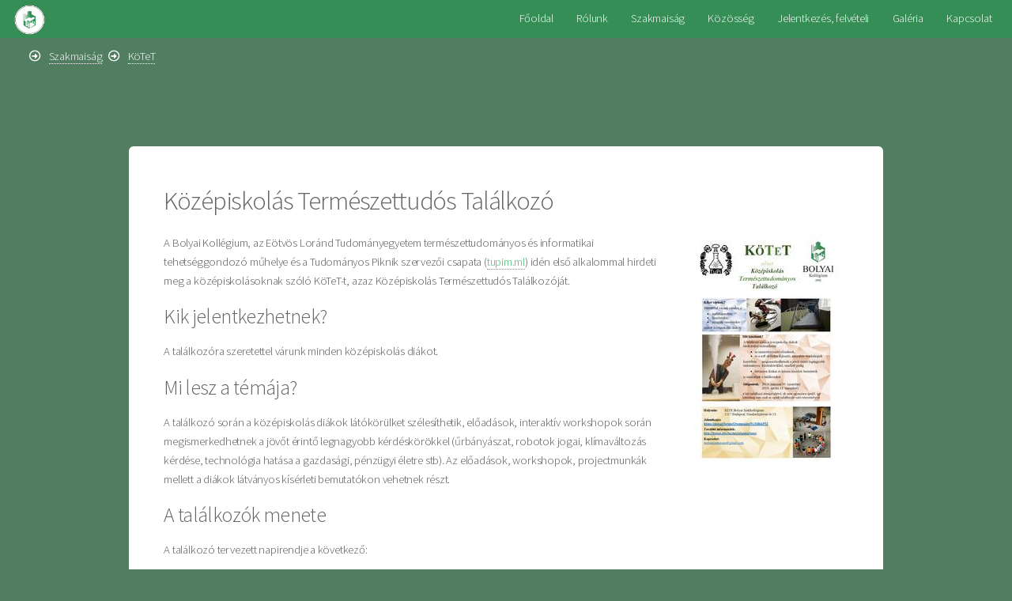

--- FILE ---
content_type: text/html; charset=UTF-8
request_url: https://www.bolyai.elte.hu/dyn/szakmaisag/kotet/
body_size: 2497
content:
<!DOCTYPE html PUBLIC "-//W3C//DTD XHTML 1.0 Transitional//EN" "http://www.w3.org/TR/xhtml1/DTD/xhtml1-transitional.dtd">
<html>
<head>
<meta http-equiv="Content-Type" content="text/html; charset=UTF-8"/>
<meta name="viewport" content="width=device-width, initial-scale=1, user-scalable=no" />
<link rel="stylesheet" href="/style/assets/css/main.css"/>
<link rel="icon" href="/favicon.ico" type="image/x-icon"/>
<link rel="shortcut icon" href="/favicon.ico" type="image/x-icon"/>
<script type="text/javascript" src="/lightbox/jquery-1.11.0.min.js"></script>
<script type="text/javascript" src="/lightbox/lightbox.js"></script>
<link rel="stylesheet" href="/lightbox/lightbox.css"/>

<title>Bolyai Kollégium - KöTeT</title>
</head>
<body class=" is-preload">
	<div id="page-wrapper">

		<!-- Header -->
		<header id="header" class="alt print-hide">
			<span class="logo"><a href="/"><img src="/images/logo.png" border="0" alt="Bolyai Kollégium" title="Bolyai Kollégium" /></a></span>
			<nav id="nav">
				<ul>&nbsp;
                    <li><a href="/">Főoldal</a></li><li><a href="/dyn/rolunk/">Rólunk</a><ul><li><a href="/dyn/rolunk/bemutatkozunk/" class="dot">Bemutatkozunk (pdf)
</a></li><li><a href="/dyn/rolunk/tagok/" class="dot">Tagság</a></li><li><a href="/dyn/rolunk/eredmenyek/" class="dot">Tanulmányi és kutatási eredményeink

</a></li><li><a href="/dyn/rolunk/szervezet/" class="dot">Szervezet</a></li></ul></li><li><a href="/dyn/szakmaisag/">Szakmaiság</a><ul><li><a href="/dyn/szakmaisag/csuteste/" class="dot">Csütörtök Este
</a></li><li><a href="/dyn/szakmaisag/szeminarium/" class="dot">Szemináriumok
</a></li><li><a href="/dyn/szakmaisag/nyelv/" class="dot">Nyelvórák</a></li><li><a href="/dyn/szakmaisag/egyeb/" class="dot">Egyéb kurzusok</a></li><li><a href="/dyn/szakmaisag/bokonf/" class="dot">Bolyai Konferencia
</a></li><li><a href="/dyn/szakmaisag/verseny/" class="dot">Levelezős csapatverseny 2022/2023
</a></li><li><a href="/dyn/szakmaisag/beszamolok/" class="dot">Beszámolók</a></li><li><a href="/dyn/szakmaisag/kotet/" class="dot">KöTeT</a></li><li><a href="/dyn/szakmaisag/mupa/" class="dot">Müpa Vetítés</a></li><li><a href="/dyn/szakmaisag/szakmai/" class="dot">További szakmai programok
</a></li></ul></li><li><a href="/dyn/kozosseg/">Közösség</a><ul></ul></li><li><a href="/dyn/felveteli/">Jelentkezés, felvételi</a><ul><li><a href="/dyn/felveteli/felhivas25/" class="dot">Jelentkezési felhívás (2025/2026)
</a></li><li><a href="/dyn/felveteli/kisokos/" class="dot">Jelentkezési kisokos</a></li><li><a href="/dyn/felveteli/programok/" class="dot">Kedvcsináló
</a></li><li><a href="/dyn/felveteli/elsoev/" class="dot">Ilyen lenne az első éved a Bolyaiban...</a></li></ul></li><li><a href="/dyn/galeria/">Galéria
</a></li><li><a href="/dyn/kapcsolat/">Kapcsolat</a><ul><li><a href="/dyn/kapcsolat/szallas/" class="dot">Szálláslehetőségek
</a></li></ul></li>				</ul>
            </nav>
		</header>
        
        <div id="breadcrumbs" class="print-hide"><span style="padding: 0.5em" class="icon fa-arrow-alt-circle-right">&nbsp;</span><a href="/dyn/szakmaisag/">Szakmaiság</a><span style="padding: 0.5em" class="icon fa-arrow-alt-circle-right">&nbsp;</span><a href="/dyn/szakmaisag/kotet/">KöTeT</a></div>        		<!-- Main -->
		<section id="main" class="container">
<section class='box'><h1>Középiskolás Természettudós Találkozó</h1>
<a href="/download/kotet/kotet_plakat_19.pdf">
    <img src="/download/kotet/plakat_19.jpg"  align="right" style="align: right; top:600px; padding-left:20px;">
</a>
<p>A Bolyai Kollégium, az Eötvös Loránd Tudományegyetem természettudományos és informatikai tehetséggondozó műhelye és a Tudományos Piknik szervezői csapata (<a href="http://tupim.ml">tupim.ml</a>) idén első alkalommal hirdeti meg a középiskolásoknak szóló KöTeT-t, azaz Középiskolás Természettudós Találkozóját.</p>

<h3>Kik jelentkezhetnek?</h3>
<p>A találkozóra szeretettel várunk minden középiskolás diákot.</p>

<h3>Mi lesz a témája?</h3>
<p>A találkozó során a középiskolás diákok látókörülket szélesíthetik, előadások, interaktív workshopok során megismerkedhetnek a jövőt érintő legnagyobb kérdéskörökkel (űrbányászat, robotok jogai, klímaváltozás kérdése, technológia hatása a gazdasági, pénzügyi életre stb). Az előadások, workshopok, projectmunkák mellett a diákok látványos kísérleti bemutatókon vehetnek részt.</p>
 
<h3>A találkozók menete</h3>
<p>A találkozó tervezett napirendje a következő:</p>
 
9:00-9:30: regisztráció<br>
9:30-10:00: ismerkedés, bemutatkozás, rövid elődás<br>
10:00-11:45 előadás, workshop, projectmunka<br>
11:45-12:30 ebéd<br>
12:30-14:00 előadás, workshop<br>
14:00-14:20 szünet<br>
14:20-17:00 kísérleti bemutató, workshop<br>
17:00-17:30 távozás<br>
 
<h3>Mikor lesz a találkozó?</h3>
<p>2 találkozót tartunk, ezek időpontja: <strong>március 30.</strong> és <strong>április 13.</strong></p>
<p>A 2 találkozó témája eltérő, de nem egymásra épülő, így lehetőség van csak az egyik találkozón való részvételre is, ezt azonban kérjük a jelentkezési felületen jelezni!</p>
 
<h3>Nevezés</h3>
<p>Nevezni a <a href="https://docs.google.com/forms/d/e/1FAIpQLSdaLoTW4sxNbCyO4Au4aLzx0e7ZulgdV-HWELZXfoEwFZo-cg/viewform?usp=sf_link">jelentkezési lap</a> kitöltésével lehet.</p>
<p>Nevezési díj nincs.</p>
<p>A létszám korlátozott, az első 50 diák jelentkezését tudjuk csak elfogadni!</p>
 
<h3>Határidő</h3>
<p>A jelentkezési határidő <strong>2019. 02. 28.</strong></p>
 
Kérdés esetén bizalommal forduljanak Molnár Janka Sárához: <a href="mailto:molnarjankasara@gmail.com">molnarjankasara@gmail.com</a>
</section>		</section>

<!-- Footer -->
<footer id="footer" class="print-hide">
    <ul class="copyright">
        <li>&copy; Bolyai Kollégium</li>
        <li><a href="mailto:webmaster@bolyai.elte.hu">Webmaster</a></li>
        <li>Design: <a href="http://html5up.net">HTML5 UP</a></li>
    </ul>
</footer>

</div>

<!-- Scripts -->
<script src="/script/js/jquery.min.js"></script>
<script src="/script/js/jquery.dropotron.min.js"></script>
<script src="/script/js/jquery.scrollex.min.js"></script>
<script src="/script/js/browser.min.js"></script>
<script src="/script/js/breakpoints.min.js"></script>
<script src="/script/js/util.js"></script>
<script src="/script/js/main.js"></script>

</body>
</html>


--- FILE ---
content_type: text/css
request_url: https://www.bolyai.elte.hu/style/assets/css/main.css
body_size: 9174
content:
@import url("fontawesome-all.min.css");
@import url("https://fonts.googleapis.com/css?family=Source+Sans+Pro:300,400,300italic,400italic");

/*
	Alpha by HTML5 UP
	html5up.net | @ajlkn
	Free for personal and commercial use under the CCA 3.0 license (html5up.net/license)
*/

/* Reset */

/* Based on meyerweb.com/eric/tools/css/reset (v2.0 | 20110126 | License: public domain) */

html,
body,
div,
span,
applet,
object,
iframe,
h1,
h2,
h3,
h4,
h5,
h6,
p,
blockquote,
pre,
a,
abbr,
acronym,
address,
big,
cite,
code,
del,
dfn,
em,
img,
ins,
kbd,
q,
s,
samp,
small,
strike,
strong,
sub,
sup,
tt,
var,
b,
u,
i,
center,
dl,
dt,
dd,
ol,
ul,
li,
fieldset,
form,
label,
legend,
table,
caption,
tbody,
tfoot,
thead,
tr,
th,
td,
article,
aside,
canvas,
details,
embed,
figure,
figcaption,
footer,
header,
hgroup,
menu,
nav,
output,
ruby,
section,
summary,
time,
mark,
audio,
video {
	margin: 0;
	padding: 0;
	border: 0;
	font-size: 100%;
	font: inherit;
	vertical-align: baseline;
}

article,
aside,
details,
figcaption,
figure,
footer,
header,
hgroup,
menu,
nav,
section {
	display: block;
}

body {
	line-height: 1;
}

ol,
ul {
	list-style: none;
}

blockquote,
q {
	quotes: none;
}

blockquote:before,
blockquote:after,
q:before,
q:after {
	content: '';
	content: none;
}

table {
	border-collapse: collapse;
	border-spacing: 0;
}

body {
	-webkit-text-size-adjust: none;
}

mark {
	background-color: transparent;
	color: inherit;
}

input::-moz-focus-inner {
	border: 0;
	padding: 0;
}

input,
select,
textarea {
	-moz-appearance: none;
	-webkit-appearance: none;
	-ms-appearance: none;
	appearance: none;
}

/* Basic */

@-ms-viewport {
	width: device-width;
}

body {
	-ms-overflow-style: scrollbar;
}

@media screen and (max-width: 480px) {

	html,
	body {
		min-width: 320px;
	}

}

html {
	box-sizing: border-box;
}

*,
*:before,
*:after {
	box-sizing: inherit;
}

body {
	background: #517D61;
}

body,
input,
select,
textarea {
	color: #555;
	font-family: "Source Sans Pro", sans-serif;
	font-size: 16pt;
	font-weight: 300;
	line-height: 1.65em;
	letter-spacing: -0.015em;
}

a {
	-moz-transition: color 0.2s ease-in-out, border-bottom-color 0.2s ease-in-out;
	-webkit-transition: color 0.2s ease-in-out, border-bottom-color 0.2s ease-in-out;
	-ms-transition: color 0.2s ease-in-out, border-bottom-color 0.2s ease-in-out;
	transition: color 0.2s ease-in-out, border-bottom-color 0.2s ease-in-out;
	border-bottom: dotted 1px;
	color: #40B86A;
	text-decoration: none;
}

a:hover {
	border-bottom-color: transparent;
}

strong,
b {
	color: #646464;
	font-weight: 400;
}

em,
i {
	font-style: italic;
}

p {
	margin: 0 0 1em 0;
}

h1,
h2,
h3,
h4,
h5,
h6 {
	color: #646464;
	font-weight: 300;
	line-height: 1em;
	margin: 0 0 0.5em 0;
}

h1 a,
h2 a,
h3 a,
h4 a,
h5 a,
h6 a {
	color: inherit;
	text-decoration: none;
}

h1,
h2 {
	font-size: 2.25em;
	line-height: 1.5em;
	letter-spacing: -0.035em;
}

h3 {
	font-size: 1.75em;
	line-height: 1.5em;
	letter-spacing: -0.025em;
}

h4 {
	font-size: 1.1em;
	line-height: 1.5em;
	letter-spacing: 0;
}

h5 {
	font-size: 0.9em;
	line-height: 1.5em;
	letter-spacing: 0;
}

h6 {
	font-size: 0.7em;
	line-height: 1.5em;
	letter-spacing: 0;
}

sub {
	font-size: 0.8em;
	position: relative;
	top: 0.5em;
}

sup {
	font-size: 0.8em;
	position: relative;
	top: -0.5em;
}

hr {
	border: 0;
	border-bottom: solid 2px #e5e5e5;
	margin: 2em 0;
}

hr.major {
	margin: 3em 0;
}

blockquote {
	border-left: solid 4px #e5e5e5;
	font-style: italic;
	margin: 0 0 2em 0;
	padding: 0.5em 0 0.5em 2em;
}

pre {
	-webkit-overflow-scrolling: touch;
	background: #f8f8f8;
	border-radius: 6px;
	border: solid 1px #e5e5e5;
	font-family: monospace;
	font-size: 0.9em;
	line-height: 1.75em;
	margin: 0 0 2em 0;
	overflow-x: auto;
	padding: 1em 1.5em;
}

code {
	background: #f8f8f8;
	border-radius: 6px;
	border: solid 1px #e5e5e5;
	font-family: monospace;
	font-size: 0.9em;
	margin: 0 0.25em;
	padding: 0.25em 0.65em;
}

.align-left {
	text-align: left;
}

.align-center {
	text-align: center;
}

.align-right {
	text-align: right;
}

.youtube-container {
	position: relative;
	overflow: hidden;
	width: 100%;
	padding-top: 56.25%;
	/* 16:9 Aspect Ratio (divide 9 by 16 = 0.5625) */
}

/* Then style the iframe to fit in the container div with full height and width */
.youtube-frame {
	position: absolute;
	top: 0;
	left: 0;
	bottom: 0;
	right: 0;
	width: 100%;
	height: 100%;
}

/* Row */

.row {
	display: flex;
	flex-wrap: wrap;
	box-sizing: border-box;
	align-items: stretch;
	padding-bottom: 2em;
}

.row>* {
	box-sizing: border-box;
}

.row.gtr-uniform>*> :last-child {
	margin-bottom: 0;
}

.row.aln-left {
	justify-content: flex-start;
}

.row.aln-center {
	justify-content: center;
}

.row.aln-right {
	justify-content: flex-end;
}

.row.aln-top {
	align-items: flex-start;
}

.row.aln-middle {
	align-items: center;
}

.row.aln-bottom {
	align-items: flex-end;
}

.row>.imp {
	order: -1;
}

.row>.col-1 {
	width: 8.33333%;
}

.row>.off-1 {
	margin-left: 8.33333%;
}

.row>.col-2 {
	width: 16.66667%;
}

.row>.off-2 {
	margin-left: 16.66667%;
}

.row>.col-3 {
	width: 25%;
}

.row>.off-3 {
	margin-left: 25%;
}

.row>.col-4 {
	width: 33.33333%;
}

.row>.off-4 {
	margin-left: 33.33333%;
}

.row>.col-5 {
	width: 41.66667%;
}

.row>.off-5 {
	margin-left: 41.66667%;
}

.row>.col-6 {
	width: 50%;
}

.row>.off-6 {
	margin-left: 50%;
}

.row>.col-7 {
	width: 58.33333%;
}

.row>.off-7 {
	margin-left: 58.33333%;
}

.row>.col-8 {
	width: 66.66667%;
}

.row>.off-8 {
	margin-left: 66.66667%;
}

.row>.col-9 {
	width: 75%;
}

.row>.off-9 {
	margin-left: 75%;
}

.row>.col-10 {
	width: 83.33333%;
}

.row>.off-10 {
	margin-left: 83.33333%;
}

.row>.col-11 {
	width: 91.66667%;
}

.row>.off-11 {
	margin-left: 91.66667%;
}

.row>.col-12 {
	width: 100%;
}

.row>.off-12 {
	margin-left: 100%;
}

.row.gtr-0 {
	margin-top: 0;
	margin-left: 0em;
}

.row.gtr-0>* {
	padding: 0 0 0 0em;
}

.row.gtr-0.gtr-uniform {
	margin-top: 0em;
}

.row.gtr-0.gtr-uniform>* {
	padding-top: 0em;
}

.row.gtr-25 {
	margin-top: 0;
	margin-left: -0.5em;
}

.row.gtr-25>* {
	padding: 0 0 0 0.5em;
}

.row.gtr-25.gtr-uniform {
	margin-top: -0.5em;
}

.row.gtr-25.gtr-uniform>* {
	padding-top: 0.5em;
}

.row.gtr-50 {
	margin-top: 0;
	margin-left: -1em;
}

.row.gtr-50>* {
	padding: 0 0 0 1em;
}

.row.gtr-50.gtr-uniform {
	margin-top: -1em;
}

.row.gtr-50.gtr-uniform>* {
	padding-top: 1em;
}

.row {
	margin-top: 0;
	margin-left: -2em;
}

.row>* {
	padding: 0 0 0 2em;
}

.row.gtr-uniform {
	margin-top: -2em;
}

.row.gtr-uniform>* {
	padding-top: 2em;
}

.row.gtr-150 {
	margin-top: 0;
	margin-left: -3em;
}

.row.gtr-150>* {
	padding: 0 0 0 3em;
}

.row.gtr-150.gtr-uniform {
	margin-top: -3em;
}

.row.gtr-150.gtr-uniform>* {
	padding-top: 3em;
}

.row.gtr-200 {
	margin-top: 0;
	margin-left: -4em;
}

.row.gtr-200>* {
	padding: 0 0 0 4em;
}

.row.gtr-200.gtr-uniform {
	margin-top: -4em;
}

.row.gtr-200.gtr-uniform>* {
	padding-top: 4em;
}

@media screen and (max-width: 1680px) {

	.row {
		display: flex;
		flex-wrap: wrap;
		box-sizing: border-box;
		align-items: stretch;
	}

	.row>* {
		box-sizing: border-box;
	}

	.row.gtr-uniform>*> :last-child {
		margin-bottom: 0;
	}

	.row.aln-left {
		justify-content: flex-start;
	}

	.row.aln-center {
		justify-content: center;
	}

	.row.aln-right {
		justify-content: flex-end;
	}

	.row.aln-top {
		align-items: flex-start;
	}

	.row.aln-middle {
		align-items: center;
	}

	.row.aln-bottom {
		align-items: flex-end;
	}

	.row>.imp-wide {
		order: -1;
	}

	.row>.col-1-wide {
		width: 8.33333%;
	}

	.row>.off-1-wide {
		margin-left: 8.33333%;
	}

	.row>.col-2-wide {
		width: 16.66667%;
	}

	.row>.off-2-wide {
		margin-left: 16.66667%;
	}

	.row>.col-3-wide {
		width: 25%;
	}

	.row>.off-3-wide {
		margin-left: 25%;
	}

	.row>.col-4-wide {
		width: 33.33333%;
	}

	.row>.off-4-wide {
		margin-left: 33.33333%;
	}

	.row>.col-5-wide {
		width: 41.66667%;
	}

	.row>.off-5-wide {
		margin-left: 41.66667%;
	}

	.row>.col-6-wide {
		width: 50%;
	}

	.row>.off-6-wide {
		margin-left: 50%;
	}

	.row>.col-7-wide {
		width: 58.33333%;
	}

	.row>.off-7-wide {
		margin-left: 58.33333%;
	}

	.row>.col-8-wide {
		width: 66.66667%;
	}

	.row>.off-8-wide {
		margin-left: 66.66667%;
	}

	.row>.col-9-wide {
		width: 75%;
	}

	.row>.off-9-wide {
		margin-left: 75%;
	}

	.row>.col-10-wide {
		width: 83.33333%;
	}

	.row>.off-10-wide {
		margin-left: 83.33333%;
	}

	.row>.col-11-wide {
		width: 91.66667%;
	}

	.row>.off-11-wide {
		margin-left: 91.66667%;
	}

	.row>.col-12-wide {
		width: 100%;
	}

	.row>.off-12-wide {
		margin-left: 100%;
	}

	.row.gtr-0 {
		margin-top: 0;
		margin-left: 0em;
	}

	.row.gtr-0>* {
		padding: 0 0 0 0em;
	}

	.row.gtr-0.gtr-uniform {
		margin-top: 0em;
	}

	.row.gtr-0.gtr-uniform>* {
		padding-top: 0em;
	}

	.row.gtr-25 {
		margin-top: 0;
		margin-left: -0.5em;
	}

	.row.gtr-25>* {
		padding: 0 0 0 0.5em;
	}

	.row.gtr-25.gtr-uniform {
		margin-top: -0.5em;
	}

	.row.gtr-25.gtr-uniform>* {
		padding-top: 0.5em;
	}

	.row.gtr-50 {
		margin-top: 0;
		margin-left: -1em;
	}

	.row.gtr-50>* {
		padding: 0 0 0 1em;
	}

	.row.gtr-50.gtr-uniform {
		margin-top: -1em;
	}

	.row.gtr-50.gtr-uniform>* {
		padding-top: 1em;
	}

	.row {
		margin-top: 0;
		margin-left: -2em;
	}

	.row>* {
		padding: 0 0 0 2em;
	}

	.row.gtr-uniform {
		margin-top: -2em;
	}

	.row.gtr-uniform>* {
		padding-top: 2em;
	}

	.row.gtr-150 {
		margin-top: 0;
		margin-left: -3em;
	}

	.row.gtr-150>* {
		padding: 0 0 0 3em;
	}

	.row.gtr-150.gtr-uniform {
		margin-top: -3em;
	}

	.row.gtr-150.gtr-uniform>* {
		padding-top: 3em;
	}

	.row.gtr-200 {
		margin-top: 0;
		margin-left: -4em;
	}

	.row.gtr-200>* {
		padding: 0 0 0 4em;
	}

	.row.gtr-200.gtr-uniform {
		margin-top: -4em;
	}

	.row.gtr-200.gtr-uniform>* {
		padding-top: 4em;
	}

}

@media screen and (max-width: 1280px) {

	.row {
		display: flex;
		flex-wrap: wrap;
		box-sizing: border-box;
		align-items: stretch;
	}

	.row>* {
		box-sizing: border-box;
	}

	.row.gtr-uniform>*> :last-child {
		margin-bottom: 0;
	}

	.row.aln-left {
		justify-content: flex-start;
	}

	.row.aln-center {
		justify-content: center;
	}

	.row.aln-right {
		justify-content: flex-end;
	}

	.row.aln-top {
		align-items: flex-start;
	}

	.row.aln-middle {
		align-items: center;
	}

	.row.aln-bottom {
		align-items: flex-end;
	}

	.row>.imp-normal {
		order: -1;
	}

	.row>.col-1-normal {
		width: 8.33333%;
	}

	.row>.off-1-normal {
		margin-left: 8.33333%;
	}

	.row>.col-2-normal {
		width: 16.66667%;
	}

	.row>.off-2-normal {
		margin-left: 16.66667%;
	}

	.row>.col-3-normal {
		width: 25%;
	}

	.row>.off-3-normal {
		margin-left: 25%;
	}

	.row>.col-4-normal {
		width: 33.33333%;
	}

	.row>.off-4-normal {
		margin-left: 33.33333%;
	}

	.row>.col-5-normal {
		width: 41.66667%;
	}

	.row>.off-5-normal {
		margin-left: 41.66667%;
	}

	.row>.col-6-normal {
		width: 50%;
	}

	.row>.off-6-normal {
		margin-left: 50%;
	}

	.row>.col-7-normal {
		width: 58.33333%;
	}

	.row>.off-7-normal {
		margin-left: 58.33333%;
	}

	.row>.col-8-normal {
		width: 66.66667%;
	}

	.row>.off-8-normal {
		margin-left: 66.66667%;
	}

	.row>.col-9-normal {
		width: 75%;
	}

	.row>.off-9-normal {
		margin-left: 75%;
	}

	.row>.col-10-normal {
		width: 83.33333%;
	}

	.row>.off-10-normal {
		margin-left: 83.33333%;
	}

	.row>.col-11-normal {
		width: 91.66667%;
	}

	.row>.off-11-normal {
		margin-left: 91.66667%;
	}

	.row>.col-12-normal {
		width: 100%;
	}

	.row>.off-12-normal {
		margin-left: 100%;
	}

	.row.gtr-0 {
		margin-top: 0;
		margin-left: 0em;
	}

	.row.gtr-0>* {
		padding: 0 0 0 0em;
	}

	.row.gtr-0.gtr-uniform {
		margin-top: 0em;
	}

	.row.gtr-0.gtr-uniform>* {
		padding-top: 0em;
	}

	.row.gtr-25 {
		margin-top: 0;
		margin-left: -0.5em;
	}

	.row.gtr-25>* {
		padding: 0 0 0 0.5em;
	}

	.row.gtr-25.gtr-uniform {
		margin-top: -0.5em;
	}

	.row.gtr-25.gtr-uniform>* {
		padding-top: 0.5em;
	}

	.row.gtr-50 {
		margin-top: 0;
		margin-left: -1em;
	}

	.row.gtr-50>* {
		padding: 0 0 0 1em;
	}

	.row.gtr-50.gtr-uniform {
		margin-top: -1em;
	}

	.row.gtr-50.gtr-uniform>* {
		padding-top: 1em;
	}

	.row {
		margin-top: 0;
		margin-left: -2em;
	}

	.row>* {
		padding: 0 0 0 2em;
	}

	.row.gtr-uniform {
		margin-top: -2em;
	}

	.row.gtr-uniform>* {
		padding-top: 2em;
	}

	.row.gtr-150 {
		margin-top: 0;
		margin-left: -3em;
	}

	.row.gtr-150>* {
		padding: 0 0 0 3em;
	}

	.row.gtr-150.gtr-uniform {
		margin-top: -3em;
	}

	.row.gtr-150.gtr-uniform>* {
		padding-top: 3em;
	}

	.row.gtr-200 {
		margin-top: 0;
		margin-left: -4em;
	}

	.row.gtr-200>* {
		padding: 0 0 0 4em;
	}

	.row.gtr-200.gtr-uniform {
		margin-top: -4em;
	}

	.row.gtr-200.gtr-uniform>* {
		padding-top: 4em;
	}

}

@media screen and (max-width: 980px) {

	.row {
		display: flex;
		flex-wrap: wrap;
		box-sizing: border-box;
		align-items: stretch;
	}

	.row>* {
		box-sizing: border-box;
	}

	.row.gtr-uniform>*> :last-child {
		margin-bottom: 0;
	}

	.row.aln-left {
		justify-content: flex-start;
	}

	.row.aln-center {
		justify-content: center;
	}

	.row.aln-right {
		justify-content: flex-end;
	}

	.row.aln-top {
		align-items: flex-start;
	}

	.row.aln-middle {
		align-items: center;
	}

	.row.aln-bottom {
		align-items: flex-end;
	}

	.row>.imp-narrow {
		order: -1;
	}

	.row>.col-1-narrow {
		width: 8.33333%;
	}

	.row>.off-1-narrow {
		margin-left: 8.33333%;
	}

	.row>.col-2-narrow {
		width: 16.66667%;
	}

	.row>.off-2-narrow {
		margin-left: 16.66667%;
	}

	.row>.col-3-narrow {
		width: 25%;
	}

	.row>.off-3-narrow {
		margin-left: 25%;
	}

	.row>.col-4-narrow {
		width: 33.33333%;
	}

	.row>.off-4-narrow {
		margin-left: 33.33333%;
	}

	.row>.col-5-narrow {
		width: 41.66667%;
	}

	.row>.off-5-narrow {
		margin-left: 41.66667%;
	}

	.row>.col-6-narrow {
		width: 50%;
	}

	.row>.off-6-narrow {
		margin-left: 50%;
	}

	.row>.col-7-narrow {
		width: 58.33333%;
	}

	.row>.off-7-narrow {
		margin-left: 58.33333%;
	}

	.row>.col-8-narrow {
		width: 66.66667%;
	}

	.row>.off-8-narrow {
		margin-left: 66.66667%;
	}

	.row>.col-9-narrow {
		width: 75%;
	}

	.row>.off-9-narrow {
		margin-left: 75%;
	}

	.row>.col-10-narrow {
		width: 83.33333%;
	}

	.row>.off-10-narrow {
		margin-left: 83.33333%;
	}

	.row>.col-11-narrow {
		width: 91.66667%;
	}

	.row>.off-11-narrow {
		margin-left: 91.66667%;
	}

	.row>.col-12-narrow {
		width: 100%;
	}

	.row>.off-12-narrow {
		margin-left: 100%;
	}

	.row.gtr-0 {
		margin-top: 0;
		margin-left: 0em;
	}

	.row.gtr-0>* {
		padding: 0 0 0 0em;
	}

	.row.gtr-0.gtr-uniform {
		margin-top: 0em;
	}

	.row.gtr-0.gtr-uniform>* {
		padding-top: 0em;
	}

	.row.gtr-25 {
		margin-top: 0;
		margin-left: -0.5em;
	}

	.row.gtr-25>* {
		padding: 0 0 0 0.5em;
	}

	.row.gtr-25.gtr-uniform {
		margin-top: -0.5em;
	}

	.row.gtr-25.gtr-uniform>* {
		padding-top: 0.5em;
	}

	.row.gtr-50 {
		margin-top: 0;
		margin-left: -1em;
	}

	.row.gtr-50>* {
		padding: 0 0 0 1em;
	}

	.row.gtr-50.gtr-uniform {
		margin-top: -1em;
	}

	.row.gtr-50.gtr-uniform>* {
		padding-top: 1em;
	}

	.row {
		margin-top: 0;
		margin-left: -2em;
	}

	.row>* {
		padding: 0 0 0 2em;
	}

	.row.gtr-uniform {
		margin-top: -2em;
	}

	.row.gtr-uniform>* {
		padding-top: 2em;
	}

	.row.gtr-150 {
		margin-top: 0;
		margin-left: -3em;
	}

	.row.gtr-150>* {
		padding: 0 0 0 3em;
	}

	.row.gtr-150.gtr-uniform {
		margin-top: -3em;
	}

	.row.gtr-150.gtr-uniform>* {
		padding-top: 3em;
	}

	.row.gtr-200 {
		margin-top: 0;
		margin-left: -4em;
	}

	.row.gtr-200>* {
		padding: 0 0 0 4em;
	}

	.row.gtr-200.gtr-uniform {
		margin-top: -4em;
	}

	.row.gtr-200.gtr-uniform>* {
		padding-top: 4em;
	}

}

@media screen and (max-width: 840px) {

	.row {
		display: flex;
		flex-wrap: wrap;
		box-sizing: border-box;
		align-items: stretch;
	}

	.row>* {
		box-sizing: border-box;
	}

	.row.gtr-uniform>*> :last-child {
		margin-bottom: 0;
	}

	.row.aln-left {
		justify-content: flex-start;
	}

	.row.aln-center {
		justify-content: center;
	}

	.row.aln-right {
		justify-content: flex-end;
	}

	.row.aln-top {
		align-items: flex-start;
	}

	.row.aln-middle {
		align-items: center;
	}

	.row.aln-bottom {
		align-items: flex-end;
	}

	.row>.imp-narrower {
		order: -1;
	}

	.row>.col-1-narrower {
		width: 8.33333%;
	}

	.row>.off-1-narrower {
		margin-left: 8.33333%;
	}

	.row>.col-2-narrower {
		width: 16.66667%;
	}

	.row>.off-2-narrower {
		margin-left: 16.66667%;
	}

	.row>.col-3-narrower {
		width: 25%;
	}

	.row>.off-3-narrower {
		margin-left: 25%;
	}

	.row>.col-4-narrower {
		width: 33.33333%;
	}

	.row>.off-4-narrower {
		margin-left: 33.33333%;
	}

	.row>.col-5-narrower {
		width: 41.66667%;
	}

	.row>.off-5-narrower {
		margin-left: 41.66667%;
	}

	.row>.col-6-narrower {
		width: 50%;
	}

	.row>.off-6-narrower {
		margin-left: 50%;
	}

	.row>.col-7-narrower {
		width: 58.33333%;
	}

	.row>.off-7-narrower {
		margin-left: 58.33333%;
	}

	.row>.col-8-narrower {
		width: 66.66667%;
	}

	.row>.off-8-narrower {
		margin-left: 66.66667%;
	}

	.row>.col-9-narrower {
		width: 75%;
	}

	.row>.off-9-narrower {
		margin-left: 75%;
	}

	.row>.col-10-narrower {
		width: 83.33333%;
	}

	.row>.off-10-narrower {
		margin-left: 83.33333%;
	}

	.row>.col-11-narrower {
		width: 91.66667%;
	}

	.row>.off-11-narrower {
		margin-left: 91.66667%;
	}

	.row>.col-12-narrower {
		width: 100%;
	}

	.row>.off-12-narrower {
		margin-left: 100%;
	}

	.row.gtr-0 {
		margin-top: 0;
		margin-left: 0em;
	}

	.row.gtr-0>* {
		padding: 0 0 0 0em;
	}

	.row.gtr-0.gtr-uniform {
		margin-top: 0em;
	}

	.row.gtr-0.gtr-uniform>* {
		padding-top: 0em;
	}

	.row.gtr-25 {
		margin-top: 0;
		margin-left: -0.5em;
	}

	.row.gtr-25>* {
		padding: 0 0 0 0.5em;
	}

	.row.gtr-25.gtr-uniform {
		margin-top: -0.5em;
	}

	.row.gtr-25.gtr-uniform>* {
		padding-top: 0.5em;
	}

	.row.gtr-50 {
		margin-top: 0;
		margin-left: -1em;
	}

	.row.gtr-50>* {
		padding: 0 0 0 1em;
	}

	.row.gtr-50.gtr-uniform {
		margin-top: -1em;
	}

	.row.gtr-50.gtr-uniform>* {
		padding-top: 1em;
	}

	.row {
		margin-top: 0;
		margin-left: -2em;
	}

	.row>* {
		padding: 0 0 0 2em;
	}

	.row.gtr-uniform {
		margin-top: -2em;
	}

	.row.gtr-uniform>* {
		padding-top: 2em;
	}

	.row.gtr-150 {
		margin-top: 0;
		margin-left: -3em;
	}

	.row.gtr-150>* {
		padding: 0 0 0 3em;
	}

	.row.gtr-150.gtr-uniform {
		margin-top: -3em;
	}

	.row.gtr-150.gtr-uniform>* {
		padding-top: 3em;
	}

	.row.gtr-200 {
		margin-top: 0;
		margin-left: -4em;
	}

	.row.gtr-200>* {
		padding: 0 0 0 4em;
	}

	.row.gtr-200.gtr-uniform {
		margin-top: -4em;
	}

	.row.gtr-200.gtr-uniform>* {
		padding-top: 4em;
	}

}

@media screen and (max-width: 736px) {

	.row {
		display: flex;
		flex-wrap: wrap;
		box-sizing: border-box;
		align-items: stretch;
	}

	.row>* {
		box-sizing: border-box;
	}

	.row.gtr-uniform>*> :last-child {
		margin-bottom: 0;
	}

	.row.aln-left {
		justify-content: flex-start;
	}

	.row.aln-center {
		justify-content: center;
	}

	.row.aln-right {
		justify-content: flex-end;
	}

	.row.aln-top {
		align-items: flex-start;
	}

	.row.aln-middle {
		align-items: center;
	}

	.row.aln-bottom {
		align-items: flex-end;
	}

	.row>.imp-mobile {
		order: -1;
	}

	.row>.col-1-mobile {
		width: 8.33333%;
	}

	.row>.off-1-mobile {
		margin-left: 8.33333%;
	}

	.row>.col-2-mobile {
		width: 16.66667%;
	}

	.row>.off-2-mobile {
		margin-left: 16.66667%;
	}

	.row>.col-3-mobile {
		width: 25%;
	}

	.row>.off-3-mobile {
		margin-left: 25%;
	}

	.row>.col-4-mobile {
		width: 33.33333%;
	}

	.row>.off-4-mobile {
		margin-left: 33.33333%;
	}

	.row>.col-5-mobile {
		width: 41.66667%;
	}

	.row>.off-5-mobile {
		margin-left: 41.66667%;
	}

	.row>.col-6-mobile {
		width: 50%;
	}

	.row>.off-6-mobile {
		margin-left: 50%;
	}

	.row>.col-7-mobile {
		width: 58.33333%;
	}

	.row>.off-7-mobile {
		margin-left: 58.33333%;
	}

	.row>.col-8-mobile {
		width: 66.66667%;
	}

	.row>.off-8-mobile {
		margin-left: 66.66667%;
	}

	.row>.col-9-mobile {
		width: 75%;
	}

	.row>.off-9-mobile {
		margin-left: 75%;
	}

	.row>.col-10-mobile {
		width: 83.33333%;
	}

	.row>.off-10-mobile {
		margin-left: 83.33333%;
	}

	.row>.col-11-mobile {
		width: 91.66667%;
	}

	.row>.off-11-mobile {
		margin-left: 91.66667%;
	}

	.row>.col-12-mobile {
		width: 100%;
	}

	.row>.off-12-mobile {
		margin-left: 100%;
	}

	.row.gtr-0 {
		margin-top: 0;
		margin-left: 0em;
	}

	.row.gtr-0>* {
		padding: 0 0 0 0em;
	}

	.row.gtr-0.gtr-uniform {
		margin-top: 0em;
	}

	.row.gtr-0.gtr-uniform>* {
		padding-top: 0em;
	}

	.row.gtr-25 {
		margin-top: 0;
		margin-left: -0.5em;
	}

	.row.gtr-25>* {
		padding: 0 0 0 0.5em;
	}

	.row.gtr-25.gtr-uniform {
		margin-top: -0.5em;
	}

	.row.gtr-25.gtr-uniform>* {
		padding-top: 0.5em;
	}

	.row.gtr-50 {
		margin-top: 0;
		margin-left: -1em;
	}

	.row.gtr-50>* {
		padding: 0 0 0 1em;
	}

	.row.gtr-50.gtr-uniform {
		margin-top: -1em;
	}

	.row.gtr-50.gtr-uniform>* {
		padding-top: 1em;
	}

	.row {
		margin-top: 0;
		margin-left: -2em;
	}

	.row>* {
		padding: 0 0 0 2em;
	}

	.row.gtr-uniform {
		margin-top: -2em;
	}

	.row.gtr-uniform>* {
		padding-top: 2em;
	}

	.row.gtr-150 {
		margin-top: 0;
		margin-left: -3em;
	}

	.row.gtr-150>* {
		padding: 0 0 0 3em;
	}

	.row.gtr-150.gtr-uniform {
		margin-top: -3em;
	}

	.row.gtr-150.gtr-uniform>* {
		padding-top: 3em;
	}

	.row.gtr-200 {
		margin-top: 0;
		margin-left: -4em;
	}

	.row.gtr-200>* {
		padding: 0 0 0 4em;
	}

	.row.gtr-200.gtr-uniform {
		margin-top: -4em;
	}

	.row.gtr-200.gtr-uniform>* {
		padding-top: 4em;
	}

}

@media screen and (max-width: 480px) {

	.row {
		display: flex;
		flex-wrap: wrap;
		box-sizing: border-box;
		align-items: stretch;
	}

	.row>* {
		box-sizing: border-box;
	}

	.row.gtr-uniform>*> :last-child {
		margin-bottom: 0;
	}

	.row.aln-left {
		justify-content: flex-start;
	}

	.row.aln-center {
		justify-content: center;
	}

	.row.aln-right {
		justify-content: flex-end;
	}

	.row.aln-top {
		align-items: flex-start;
	}

	.row.aln-middle {
		align-items: center;
	}

	.row.aln-bottom {
		align-items: flex-end;
	}

	.row>.imp-mobilep {
		order: -1;
	}

	.row>.col-1-mobilep {
		width: 8.33333%;
	}

	.row>.off-1-mobilep {
		margin-left: 8.33333%;
	}

	.row>.col-2-mobilep {
		width: 16.66667%;
	}

	.row>.off-2-mobilep {
		margin-left: 16.66667%;
	}

	.row>.col-3-mobilep {
		width: 25%;
	}

	.row>.off-3-mobilep {
		margin-left: 25%;
	}

	.row>.col-4-mobilep {
		width: 33.33333%;
	}

	.row>.off-4-mobilep {
		margin-left: 33.33333%;
	}

	.row>.col-5-mobilep {
		width: 41.66667%;
	}

	.row>.off-5-mobilep {
		margin-left: 41.66667%;
	}

	.row>.col-6-mobilep {
		width: 50%;
	}

	.row>.off-6-mobilep {
		margin-left: 50%;
	}

	.row>.col-7-mobilep {
		width: 58.33333%;
	}

	.row>.off-7-mobilep {
		margin-left: 58.33333%;
	}

	.row>.col-8-mobilep {
		width: 66.66667%;
	}

	.row>.off-8-mobilep {
		margin-left: 66.66667%;
	}

	.row>.col-9-mobilep {
		width: 75%;
	}

	.row>.off-9-mobilep {
		margin-left: 75%;
	}

	.row>.col-10-mobilep {
		width: 83.33333%;
	}

	.row>.off-10-mobilep {
		margin-left: 83.33333%;
	}

	.row>.col-11-mobilep {
		width: 91.66667%;
	}

	.row>.off-11-mobilep {
		margin-left: 91.66667%;
	}

	.row>.col-12-mobilep {
		width: 100%;
	}

	.row>.off-12-mobilep {
		margin-left: 100%;
	}

	.row.gtr-0 {
		margin-top: 0;
		margin-left: 0em;
	}

	.row.gtr-0>* {
		padding: 0 0 0 0em;
	}

	.row.gtr-0.gtr-uniform {
		margin-top: 0em;
	}

	.row.gtr-0.gtr-uniform>* {
		padding-top: 0em;
	}

	.row.gtr-25 {
		margin-top: 0;
		margin-left: -0.5em;
	}

	.row.gtr-25>* {
		padding: 0 0 0 0.5em;
	}

	.row.gtr-25.gtr-uniform {
		margin-top: -0.5em;
	}

	.row.gtr-25.gtr-uniform>* {
		padding-top: 0.5em;
	}

	.row.gtr-50 {
		margin-top: 0;
		margin-left: -1em;
	}

	.row.gtr-50>* {
		padding: 0 0 0 1em;
	}

	.row.gtr-50.gtr-uniform {
		margin-top: -1em;
	}

	.row.gtr-50.gtr-uniform>* {
		padding-top: 1em;
	}

	.row {
		margin-top: 0;
		margin-left: -2em;
	}

	.row>* {
		padding: 0 0 0 2em;
	}

	.row.gtr-uniform {
		margin-top: -2em;
	}

	.row.gtr-uniform>* {
		padding-top: 2em;
	}

	.row.gtr-150 {
		margin-top: 0;
		margin-left: -3em;
	}

	.row.gtr-150>* {
		padding: 0 0 0 3em;
	}

	.row.gtr-150.gtr-uniform {
		margin-top: -3em;
	}

	.row.gtr-150.gtr-uniform>* {
		padding-top: 3em;
	}

	.row.gtr-200 {
		margin-top: 0;
		margin-left: -4em;
	}

	.row.gtr-200>* {
		padding: 0 0 0 4em;
	}

	.row.gtr-200.gtr-uniform {
		margin-top: -4em;
	}

	.row.gtr-200.gtr-uniform>* {
		padding-top: 4em;
	}

}

/* Container */

.container {
	margin: 0 auto;
	max-width: calc(100% - 5em);
	width: 65em;
}

.container.xsmall {
	width: 15em;
}

.container.small {
	width: 30em;
}

.container.medium {
	width: 45em;
}

.container.large {
	width: 75em;
}

.container.xlarge {
	width: 90em;
}

.container.max {
	width: 100%;
}

@media screen and (max-width: 840px) {

	.container {
		width: 100% !important;
	}

}

@media screen and (max-width: 736px) {

	.container {
		max-width: 100%;
	}

}

/* Section/Article */

section.special,
article.special {
	text-align: center;
	position: relative;
}

section.special>h2.title {
	font-weight: bold;
}

section p.fadein {
	-webkit-animation: fadein 2s;
	-moz-animation: fadein 2s;
	-ms-animation: fadein 2s;
	-o-animation: fadein 2s;
	animation: fadein 2s;
}

header p {
	color: #999;
	position: relative;
	margin: 0 0 1.5em 0;
	font-style: italic;
}

header h2+p {
	font-size: 1.25em;
	margin-top: -1em;
	line-height: 1.5em;
}

header h3+p {
	font-size: 1.1em;
	margin-top: -0.85em;
	line-height: 1.5em;
}

header h4+p,
header h5+p,
header h6+p {
	font-size: 0.8em;
	margin-top: -0.5em;
	line-height: 1.5em;
}

header.major {
	padding: 1em 0;
	text-align: center;
}

header.major h2 {
	margin: 0;
}

header.major p {
	display: inline-block;
	border-top: solid 2px #e5e5e5;
	color: #777;
	margin: 1.5em 0 0 0;
	padding: 1.5em 0 0 0;
	font-style: normal;
}

header #header-quotes {
	position: absolute;
	top: 50%;
	transform: translateY(-50%);
}

@media screen and (max-width: 736px) {
	header #header-quotes {
		position: relative;
	}
}

@media screen and (min-width: 736px) {
	header.features-row>section:nth-child(2) {
		height: auto !important;
	}
}

header #header-quotes span.author {
	margin-top: 0.5em;
	float: right;
}

/* Form */

form {
	margin: 0 0 2em 0;
}

label {
	color: #646464;
	display: block;
	font-size: 0.9em;
	font-weight: 300;
	margin: 0 0 1em 0;
}

input[type="text"],
input[type="password"],
input[type="email"],
select,
textarea {
	-moz-appearance: none;
	-webkit-appearance: none;
	-ms-appearance: none;
	appearance: none;
	background-color: #f8f8f8;
	border-radius: 6px;
	border: solid 1px #e5e5e5;
	color: inherit;
	display: block;
	outline: 0;
	padding: 0 1em;
	text-decoration: none;
	width: 100%;
}

input[type="text"]:invalid,
input[type="password"]:invalid,
input[type="email"]:invalid,
select:invalid,
textarea:invalid {
	box-shadow: none;
}

input[type="text"]:focus,
input[type="password"]:focus,
input[type="email"]:focus,
select:focus,
textarea:focus {
	border-color: #e89980;
	box-shadow: 0 0 0 2px #e89980;
}

select {
	background-image: url("data:image/svg+xml;charset=utf8,%3Csvg xmlns='http://www.w3.org/2000/svg' width='40' height='40' preserveAspectRatio='none' viewBox='0 0 40 40'%3E%3Cpath d='M9.4,12.3l10.4,10.4l10.4-10.4c0.2-0.2,0.5-0.4,0.9-0.4c0.3,0,0.6,0.1,0.9,0.4l3.3,3.3c0.2,0.2,0.4,0.5,0.4,0.9 c0,0.4-0.1,0.6-0.4,0.9L20.7,31.9c-0.2,0.2-0.5,0.4-0.9,0.4c-0.3,0-0.6-0.1-0.9-0.4L4.3,17.3c-0.2-0.2-0.4-0.5-0.4-0.9 c0-0.4,0.1-0.6,0.4-0.9l3.3-3.3c0.2-0.2,0.5-0.4,0.9-0.4S9.1,12.1,9.4,12.3z' fill='%23e5e5e5' /%3E%3C/svg%3E");
	background-size: 1.25em;
	background-repeat: no-repeat;
	background-position: calc(100% - 1em) center;
	height: 3em;
	padding-right: 3em;
	text-overflow: ellipsis;
}

select option {
	color: #777;
	background-color: #f5f5f5;
}

select:focus::-ms-value {
	background-color: transparent;
}

select::-ms-expand {
	display: none;
}

input[type="text"],
input[type="password"],
input[type="email"],
select {
	height: 3em;
}

textarea {
	padding: 0.75em 1em;
}

input[type="checkbox"],
input[type="radio"] {
	-moz-appearance: none;
	-webkit-appearance: none;
	-ms-appearance: none;
	appearance: none;
	display: block;
	float: left;
	margin-right: -2em;
	opacity: 0;
	width: 1em;
	z-index: -1;
}

input[type="checkbox"]+label,
input[type="radio"]+label {
	text-decoration: none;
	color: #777;
	cursor: pointer;
	display: inline-block;
	font-size: 1em;
	font-weight: 300;
	padding-left: 2.55em;
	padding-right: 0.75em;
	position: relative;
}

input[type="checkbox"]+label:before,
input[type="radio"]+label:before {
	-moz-osx-font-smoothing: grayscale;
	-webkit-font-smoothing: antialiased;
	display: inline-block;
	font-style: normal;
	font-variant: normal;
	text-rendering: auto;
	line-height: 1;
	text-transform: none !important;
	font-family: 'Font Awesome 5 Free';
	font-weight: 900;
}

input[type="checkbox"]+label:before,
input[type="radio"]+label:before {
	background: #f8f8f8;
	border-radius: 6px;
	border: solid 1px #e5e5e5;
	content: '';
	display: inline-block;
	font-size: 0.8em;
	height: 2.25em;
	left: 0;
	line-height: 2.25em;
	position: absolute;
	text-align: center;
	top: 0;
	width: 2.25em;
}

input[type="checkbox"]:checked+label:before,
input[type="radio"]:checked+label:before {
	background: #666;
	border-color: #666;
	color: #ffffff;
	content: '\f00c';
}

input[type="checkbox"]:focus+label:before,
input[type="radio"]:focus+label:before {
	border-color: #e89980;
	box-shadow: 0 0 0 1px #e89980;
}

input[type="checkbox"]+label:before {
	border-radius: 6px;
}

input[type="radio"]+label:before {
	border-radius: 100%;
}

::-webkit-input-placeholder {
	color: #999 !important;
	opacity: 1.0;
}

:-moz-placeholder {
	color: #999 !important;
	opacity: 1.0;
}

::-moz-placeholder {
	color: #999 !important;
	opacity: 1.0;
}

:-ms-input-placeholder {
	color: #999 !important;
	opacity: 1.0;
}

/* Box */

.box {
	background: #fff;
	border-radius: 6px;
	box-shadow: 0 2px 0 0 #e5e5e5;
	margin: 0 0 2em 0;
	padding: 3em;
	position: relative;
	overflow: hidden;
}

.box .row>.pad {
	padding-bottom: 2em;
}

.gallery .box {
	margin: 1em 0 0 0;
	box-shadow: none;
}

.box> :last-child {
	margin-bottom: 0;
}

.box.alt {
	background: none !important;
	border-radius: 0 !important;
	box-shadow: none !important;
	margin: 0 0 2em 0;
	padding: 0 !important;
}

.box.transparent {
	background: none !important;
	box-shadow: none !important;
}

.box.transparent *,
.box.transparent button.alt {
	color: white;
	text-shadow: 1px 1px 1px #000;
}

.box.transparent img.background {
	border-radius: inherit;
	pointer-events: none;
	width: 100%;
	height: 100%;
	z-index: -1;
	position: absolute;
	object-fit: cover;
	top: 0;
	left: 0;
	opacity: 0.7;
}

.box.features .features-row {
	border-top: solid 2px #e5e5e5;
	position: relative;
}

.box.features .features-row:after {
	clear: both;
	content: '';
	display: block;
}

.box.features .features-row section {
	float: left;
	padding: 3em;
	width: 50%;
}

.box.features .features-row section h1 {
	font-size: 3em;
}

.box.features .features-row section :last-child {
	margin-bottom: 0;
}

.box.features .features-row section:nth-child(2n) {
	padding-right: 0;
}

.box.features .features-row section:nth-child(2n):before {
	background: #e5e5e5;
	content: '';
	display: block;
	height: 100%;
	margin-left: -3em;
	position: absolute;
	top: 0;
	width: 2px;
}

.box.features .features-row section:nth-child(2n-1) {
	padding-left: 0;
}

.box.features .features-row:first-child {
	border-top: 0;
}

.box.features .features-row:first-child section {
	padding-top: 0;
}

.box.features .features-row:last-child {
	padding-bottom: 0;
}

.box.features .features-row:last-child section {
	padding-bottom: 0;
}

.box.special {
	text-align: center;
}

.box.bordered {
	box-shadow: 0 0 0 2px #339054AA;
}

.box .image.featured {
	border-radius: 0;
	display: block;
	margin: 3em 0 3em -3em;
	position: relative;
	width: calc(100% + 6em);
}

.box .image.featured img {
	border-radius: 0;
	display: block;
	width: 100%;
	object-fit: cover;
}

.box .image.featured:first-child {
	border-radius: 6px 6px 0 0;
	margin-bottom: 3em;
	margin-top: -3em;
}

.box .image.featured:first-child img {
	border-radius: 6px 6px 0 0;
}

.box .image.featured:last-child {
	border-radius: 0 0 6px 6px;
	margin-bottom: -3em;
	margin-top: 3em;
}

.box .image.featured:last-child img {
	border-radius: 0 0 6px 6px;
}

.gallery_picture>a {
	border-bottom: none;
}

.gallery_thumbnail {
	display: inline-block;
	padding: 0 0.5em;
	text-align: center;
}

.gallery .box {
	padding: 1em;
}

.gallery .box .image.featured {
	padding: 3em;
	margin-bottom: 0 !important;
}

.box span.date {
	position: absolute;
	bottom: 0;
	right: 1em;
	font-size: 0.8em;
}

/* Icon */

.icon {
	text-decoration: none;
	border-bottom: none;
	position: relative;
}

.icon:before {
	-moz-osx-font-smoothing: grayscale;
	-webkit-font-smoothing: antialiased;
	display: inline-block;
	font-style: normal;
	font-variant: normal;
	text-rendering: auto;
	line-height: 1;
	text-transform: none !important;
	font-family: 'Font Awesome 5 Free';
	font-weight: 400;
}

.icon>.label {
	display: none;
}

.icon:before {
	line-height: inherit;
}

.icon.solid:before {
	font-weight: 900;
}

.icon.brands:before {
	font-family: 'Font Awesome 5 Brands';
}

.icon.major {
	background: #666;
	border-radius: 100%;
	color: #ffffff;
	cursor: default;
	display: inline-block;
	height: 5.5em;
	line-height: 5.5em;
	margin: 0 0 2em 0;
	width: 5.5em;
}

.icon.major:before {
	font-size: 2.5em;
}

.icon.major.accent1 {
	background: #666;
	color: #ffffff;
}

.icon.major.accent2 {
	background: #e89980;
	color: #ffffff;
}

.icon.major.accent3 {
	background: #40B86A;
	color: #ffffff;
}

.icon.major.accent4 {
	background: #90b0ba;
	color: #ffffff;
}

.icon.major.accent5 {
	background: #e5cb95;
	color: #ffffff;
}

/* Image */

.image {
	border-radius: 6px;
	border: 0;
	display: inline-block;
	position: relative;
}

.image img {
	border-radius: 6px;
	display: block;
}

.image.left {
	float: left;
	padding: 0 1.5em 1em 0;
	top: 0.25em;
}

.image.right {
	float: right;
	padding: 0 0 1em 1.5em;
	top: 0.25em;
}

.image.fit {
	display: block;
	margin: 0 0 2em 0;
	width: 100%;
}

.image.fit img {
	display: block;
	width: 100%;
}

/* List */

ol {
	list-style: decimal;
	margin: 0 0 2em 0;
	padding-left: 1.25em;
}

ol li {
	padding-left: 0.25em;
}

ul {
	list-style: disc;
	margin: 0 0 2em 0;
	padding-left: 1em;
}

ul li {
	padding-left: 0.5em;
}

ul.alt {
	list-style: none;
	padding-left: 0;
}

ul.alt li {
	border-top: solid 1px #e5e5e5;
	padding: 0.5em 0;
}

ul.alt li:first-child {
	border-top: 0;
	padding-top: 0;
}

ul.icons {
	cursor: default;
	list-style: none;
	padding-left: 0;
}

ul.icons li {
	display: inline-block;
	padding: 0 1.25em 0 0;
}

ul.icons li:last-child {
	padding-right: 0;
}

ul.icons li .icon {
	color: inherit;
}

ul.icons li .icon:before {
	font-size: 1.75em;
}

dl {
	margin: 0 0 2em 0;
}

/* Actions */

ul.actions {
	display: -moz-flex;
	display: -webkit-flex;
	display: -ms-flex;
	display: flex;
	cursor: default;
	list-style: none;
	margin-left: -1em;
	padding-left: 0;
}

ul.actions li {
	padding: 0 0 0 1em;
	vertical-align: middle;
}

ul.actions.special {
	-moz-justify-content: center;
	-webkit-justify-content: center;
	-ms-justify-content: center;
	justify-content: center;
	width: 100%;
	margin-left: 0;
}

ul.actions.special li:first-child {
	padding-left: 0;
}

ul.actions.stacked {
	-moz-flex-direction: column;
	-webkit-flex-direction: column;
	-ms-flex-direction: column;
	flex-direction: column;
	margin-left: 0;
}

ul.actions.stacked li {
	padding: 1.3em 0 0 0;
}

ul.actions.stacked li:first-child {
	padding-top: 0;
}

ul.actions.fit {
	width: calc(100% + 1em);
}

ul.actions.fit li {
	-moz-flex-grow: 1;
	-webkit-flex-grow: 1;
	-ms-flex-grow: 1;
	flex-grow: 1;
	-moz-flex-shrink: 1;
	-webkit-flex-shrink: 1;
	-ms-flex-shrink: 1;
	flex-shrink: 1;
	width: 100%;
}

ul.actions.fit li>* {
	width: 100%;
}

ul.actions.fit.stacked {
	width: 100%;
}

@media screen and (max-width: 480px) {

	ul.actions:not(.fixed) {
		-moz-flex-direction: column;
		-webkit-flex-direction: column;
		-ms-flex-direction: column;
		flex-direction: column;
		margin-left: 0;
		width: 100% !important;
	}

	ul.actions:not(.fixed) li {
		-moz-flex-grow: 1;
		-webkit-flex-grow: 1;
		-ms-flex-grow: 1;
		flex-grow: 1;
		-moz-flex-shrink: 1;
		-webkit-flex-shrink: 1;
		-ms-flex-shrink: 1;
		flex-shrink: 1;
		padding: 1em 0 0 0;
		text-align: center;
		width: 100%;
	}

	ul.actions:not(.fixed) li>* {
		width: 100%;
	}

	ul.actions:not(.fixed) li:first-child {
		padding-top: 0;
	}

	ul.actions:not(.fixed) li input[type="submit"],
	ul.actions:not(.fixed) li input[type="reset"],
	ul.actions:not(.fixed) li input[type="button"],
	ul.actions:not(.fixed) li button,
	ul.actions:not(.fixed) li .button {
		width: 100%;
	}

	ul.actions:not(.fixed) li input[type="submit"].icon:before,
	ul.actions:not(.fixed) li input[type="reset"].icon:before,
	ul.actions:not(.fixed) li input[type="button"].icon:before,
	ul.actions:not(.fixed) li button.icon:before,
	ul.actions:not(.fixed) li .button.icon:before {
		margin-left: -0.5em;
	}

}

/* Table */

.table-wrapper {
	-webkit-overflow-scrolling: touch;
	overflow-x: auto;
}

table {
	margin: 0 0 2em 0;
	width: 100%;
}

table tbody tr {
	border: solid 1px #e5e5e5;
	border-left: 0;
	border-right: 0;
}

table tbody tr:nth-child(2n + 1) {
	background-color: #f8f8f8;
}

table td {
	padding: 0.75em 0.75em;
}

table th {
	color: #646464;
	font-size: 0.9em;
	font-weight: 300;
	padding: 0 0.75em 0.75em 0.75em;
	text-align: left;
}

table thead {
	border-bottom: solid 2px #e5e5e5;
}

table tfoot {
	border-top: solid 2px #e5e5e5;
}

table.alt {
	border-collapse: separate;
}

table.alt tbody tr td {
	border: solid 1px #e5e5e5;
	border-left-width: 0;
	border-top-width: 0;
}

table.alt tbody tr td:first-child {
	border-left-width: 1px;
}

table.alt tbody tr:first-child td {
	border-top-width: 1px;
}

table.alt thead {
	border-bottom: 0;
}

table.alt tfoot {
	border-top: 0;
}

table.footer {
	border: none;
}

table.footer tr,
table.footer tr:nth-child(2n + 1) {
	border: none;
	background-color: transparent;
	padding: 0;
}

table.footer td {
	padding: 0;
	border-spacing: 0;
}

/* Button */

input[type="submit"],
input[type="reset"],
input[type="button"],
.button {
	-moz-appearance: none;
	-webkit-appearance: none;
	-ms-appearance: none;
	appearance: none;
	-moz-transition: background-color 0.2s ease-in-out, color 0.2s ease-in-out;
	-webkit-transition: background-color 0.2s ease-in-out, color 0.2s ease-in-out;
	-ms-transition: background-color 0.2s ease-in-out, color 0.2s ease-in-out;
	transition: background-color 0.2s ease-in-out, color 0.2s ease-in-out;
	background-color: #466B53;
	border-radius: 6px;
	border: 0;
	color: #ffffff;
	cursor: pointer;
	display: inline-block;
	font-weight: 400;
	height: 3em;
	line-height: 3em;
	padding: 0 2em;
	text-align: center;
	text-decoration: none;
	white-space: nowrap;
}

input[type="submit"]:hover,
input[type="reset"]:hover,
input[type="button"]:hover,
.button:hover {
	background-color: #40B86A;
}

input[type="submit"]:active,
input[type="reset"]:active,
input[type="button"]:active,
.button:active {
	background-color: #40B86A;
}

input[type="submit"].icon,
input[type="reset"].icon,
input[type="button"].icon,
.button.icon {
	padding-left: 1.35em;
}

input[type="submit"].icon:before,
input[type="reset"].icon:before,
input[type="button"].icon:before,
.button.icon:before {
	margin-right: 0.5em;
}

input[type="submit"].fit,
input[type="reset"].fit,
input[type="button"].fit,
.button.fit {
	width: 100%;
}

input[type="submit"].small,
input[type="reset"].small,
input[type="button"].small,
.button.small {
	font-size: 0.8em;
	height: 2.7em;
	line-height: 2.7em;
}

input[type="submit"].large,
input[type="reset"].large,
input[type="button"].large,
.button.large {
	font-size: 1.25em;
	height: 2.7em;
	line-height: 2.7em;
}

input[type="submit"].alt,
input[type="reset"].alt,
input[type="button"].alt,
.button.alt {
	background-color: transparent;
	box-shadow: inset 0 0 0 2px #e5e5e5;
	color: #777;
}

input[type="submit"].alt:hover,
input[type="reset"].alt:hover,
input[type="button"].alt:hover,
.button.alt:hover {
	background-color: #f8f8f8;
}

input[type="submit"].alt:active,
input[type="reset"].alt:active,
input[type="button"].alt:active,
.button.alt:active {
	background-color: #f0f0f0;
}

input[type="submit"].alt.icon:before,
input[type="reset"].alt.icon:before,
input[type="button"].alt.icon:before,
.button.alt.icon:before {
	color: #999;
}

input[type="submit"].transparent,
input[type="reset"].transparent,
input[type="button"].transparent,
.button.transparent {
	background-color: transparent !important;
	box-shadow: inset 0 0 0 2px #e5e5e5;
	color: #ffffff !important;
}

input[type="submit"].primary,
input[type="reset"].primary,
input[type="button"].primary,
.button.primary {
	background-color: #e89980;
	color: #ffffff !important;
}

input[type="submit"].primary:hover,
input[type="reset"].primary:hover,
input[type="button"].primary:hover,
.button.primary:hover {
	background-color: #ecaa96;
}

input[type="submit"].primary:active,
input[type="reset"].primary:active,
input[type="button"].primary:active,
.button.primary:active {
	background-color: #e4886a;
}

input[type="submit"].disabled,
input[type="submit"]:disabled,
input[type="reset"].disabled,
input[type="reset"]:disabled,
input[type="button"].disabled,
input[type="button"]:disabled,
.button.disabled,
.button:disabled {
	background-color: #777 !important;
	box-shadow: inset 0 -0.15em 0 0 rgba(0, 0, 0, 0.15);
	color: #f5f5f5 !important;
	cursor: default;
	opacity: 0.25;
}

/* Header */

#page-wrapper {
	padding-top: 3em;
}

body.landing #page-wrapper {
	padding-top: 0;
}

@-moz-keyframes reveal-header {
	0% {
		top: -5em;
	}

	100% {
		top: 0;
	}
}

@-webkit-keyframes reveal-header {
	0% {
		top: -5em;
	}

	100% {
		top: 0;
	}
}

@-ms-keyframes reveal-header {
	0% {
		top: -5em;
	}

	100% {
		top: 0;
	}
}

@keyframes reveal-header {
	0% {
		top: -5em;
	}

	100% {
		top: 0;
	}
}

#header {
	background: #339054F0;
	color: #bbb;
	cursor: default;
	height: 3.25em;
	left: 0;
	line-height: 3.25em;
	position: fixed;
	top: 0;
	width: 100%;
	z-index: 10000;
}

#header span.logo {
	color: inherit;
	height: inherit;
	left: 1.25em;
	line-height: inherit;
	margin: 0;
	padding: 0;
	position: absolute;
	top: 0;
}

#header img {
	padding-top: 0.3765em;
	height: 3em;
}

#header span a {
	color: #fff;
	font-weight: 400;
	border: 0;
}

#header nav {
	height: inherit;
	line-height: inherit;
	position: absolute;
	right: 0.75em;
	top: 0;
	vertical-align: middle;
}

#header nav>ul {
	list-style: none;
	margin: 0;
	padding-left: 0;
}

#header nav>ul>li {
	display: inline-block;
	padding-left: 0;
}

#header nav>ul>li>ul {
	display: none;
}

#header nav>ul>li a {
	display: inline-block;
	height: 2em;
	line-height: 1.95em;
	padding: 0 1em;
	border-radius: 6px;
}

#header nav>ul>li a:not(.button) {
	color: #fff;
	display: inline-block;
	text-decoration: none;
	border: 0;
}

#header nav>ul>li a:not(.button).icon:before {
	color: #999;
	margin-right: 0.5em;
}

#header nav>ul>li:first-child {
	margin-left: 0;
}

#header nav>ul>li.active a:not(.button) {
	background-color: rgba(153, 153, 153, 0.25);
}

#header nav>ul>li .button {
	margin: 0 0 0 0.5em;
	position: relative;
}

#header input[type="submit"],
#header input[type="reset"],
#header input[type="button"],
#header .button {
	background-color: transparent;
	box-shadow: inset 0 0 0 2px #999;
	color: #fff;
}

#header input[type="submit"]:hover,
#header input[type="reset"]:hover,
#header input[type="button"]:hover,
#header .button:hover {
	background-color: rgba(153, 153, 153, 0.25);
}

#header input[type="submit"]:active,
#header input[type="reset"]:active,
#header input[type="button"]:active,
#header .button:active {
	background-color: rgba(153, 153, 153, 0.5);
}

#header .container {
	position: relative;
}

#header .container h1 {
	left: 0;
}

#header .container nav {
	right: 0;
}

#header.reveal {
	-moz-animation: reveal-header 0.5s;
	-webkit-animation: reveal-header 0.5s;
	-ms-animation: reveal-header 0.5s;
	animation: reveal-header 0.5s;
}

#header.alt {
	-moz-animation: none;
	-webkit-animation: none;
	-ms-animation: none;
	animation: none;
	color: rgba(255, 255, 255, 0.75);
	position: absolute;
}

#header.alt nav>ul>li a:not(.button).icon:before {
	color: rgba(255, 255, 255, 0.75);
}

#header.alt nav>ul>li.active a:not(.button) {
	background-color: rgba(255, 255, 255, 0.2);
}

#header.alt input[type="submit"],
#header.alt input[type="reset"],
#header.alt input[type="button"],
#header.alt .button {
	box-shadow: inset 0 0 0 2px rgba(255, 255, 255, 0.5);
}

#header.alt input[type="submit"]:hover,
#header.alt input[type="reset"]:hover,
#header.alt input[type="button"]:hover,
#header.alt .button:hover {
	background-color: rgba(255, 255, 255, 0.1);
}

#header.alt input[type="submit"]:active,
#header.alt input[type="reset"]:active,
#header.alt input[type="button"]:active,
#header.alt .button:active {
	background-color: rgba(255, 255, 255, 0.2);
}

.dropotron {
	background: #fff;
	border-radius: 6px;
	box-shadow: 0 2px 0 0 rgba(0, 0, 0, 0.065), inset 0 -1px 0 0 #fff, inset 0 0 0 1px rgba(229, 229, 229, 0.5);
	list-style: none;
	margin: calc(-0.5em + 1px) 0 0 1px;
	padding: 0.5em 0;
	width: auto;
}

.dropotron li {
	padding: 0;
}

.dropotron li a,
.dropotron li span {
	-moz-transition: none;
	-webkit-transition: none;
	-ms-transition: none;
	transition: none;
	border: 0;
	border-top: solid 1px #f2f2f2;
	color: inherit;
	display: block;
	padding: 0.15em 1em;
}

.dropotron li:first-child>a,
.dropotron li:first-child>span {
	border-top: 0;
}

.dropotron li.active>a,
.dropotron li.active>span,
.dropotron li:hover>a,
.dropotron li:hover>span {
	background: #2B9E53;
	color: #ffffff;
}

.dropotron.level-0 {
	font-size: 0.9em;
	margin: 1em 0 0 0;
}

.dropotron.level-0:before {
	-moz-transform: rotate(45deg);
	-webkit-transform: rotate(45deg);
	-ms-transform: rotate(45deg);
	transform: rotate(45deg);
	background: #fff;
	border: solid 1px rgba(229, 229, 229, 0.5);
	border-bottom: 0;
	border-right: 0;
	box-shadow: -0.25em -0.125em 0.125em 0 rgba(0, 0, 0, 0.015);
	content: '';
	display: none;
	height: 0.75em;
	position: absolute;
	right: 1.25em;
	top: -0.375em;
	width: 0.75em;
	z-index: 14000;
}

#breadcrumbs {
	padding: 1em 0 0 2em;
	color: #fff;
}

#breadcrumbs a,
#links a {
	color: #fff;
}

#links {
	padding: 0.5em 0 0 1em;
}

span.link {
	border-left: solid 1px #dddddd55;
	padding: 0 0.5em;
}

span.link:first-child {
	border: none;
}

/* Banner */

#banner {
	background-attachment: local;
	background-color: #666;

	/* 2024
	background-image: url("/images/IMG_7608_v1.jpg");
	*/
	background-image: url("/images/Bolyai_2025_Cropped.jpg");
	background-position: center center;
	background-repeat: no-repeat;
	background-size: cover;
	color: #fff;
	padding: 20em 0 10em 0;
	text-align: center;
}

#banner :last-child {
	margin-bottom: 0;
}

#banner h2,
#banner h3,
#banner h4,
#banner h5,
#banner h6,
#banner p {
	color: #fff;
	position: relative;
	-webkit-animation: fadein 2s;
	-moz-animation: fadein 2s;
	-ms-animation: fadein 2s;
	-o-animation: fadein 2s;
	animation: fadein 2s;
}

#banner h2 {
	font-size: 5em;
	line-height: 1em;
	margin: -3em 0 0.5em 0;
	padding: 0;
	font-weight: bold;
	text-shadow: 2px 2px 10px black;
}

#banner p {
	font-size: 2.2em;
	margin-bottom: 1.75em;
}

#banner input[type="submit"],
#banner input[type="reset"],
#banner input[type="button"],
#banner .button {
	background-color: transparent;
	box-shadow: inset 0 0 0 2px rgba(255, 255, 255, 0.5);
	color: #fff;
	min-width: 12em;
}

#banner input[type="submit"]:hover,
#banner input[type="reset"]:hover,
#banner input[type="button"]:hover,
#banner .button:hover {
	background-color: rgba(255, 255, 255, 0.1);
}

#banner input[type="submit"]:active,
#banner input[type="reset"]:active,
#banner input[type="button"]:active,
#banner .button:active {
	background-color: rgba(255, 255, 255, 0.2);
}

#banner input[type="submit"].primary,
#banner input[type="reset"].primary,
#banner input[type="button"].primary,
#banner .button.primary {
	background: #fff;
	color: #666 !important;
}

@keyframes fadein {
	from {
		color: #fff0;
		margin-left: -3em;
		margin-right: 3em;
	}

	to {
		opacity: #fff;
		margin-left: 0;
		margin-right: 0;
	}
}

/* Firefox < 16 */
@-moz-keyframes fadein {
	from {
		color: #fff0;
		margin-left: -3em;
		margin-right: 3em;
	}

	to {
		opacity: #fff;
		margin-left: 0;
		margin-right: 0;
	}
}

/* Safari, Chrome and Opera > 12.1 */
@-webkit-keyframes fadein {
	from {
		color: #fff0;
		margin-left: -3em;
		margin-right: 3em;
	}

	to {
		opacity: #fff;
		margin-left: 0;
		margin-right: 0;
	}
}

/* Internet Explorer */
@-ms-keyframes fadein {
	from {
		color: #fff0;
		margin-left: -3em;
		margin-right: 3em;
	}

	to {
		opacity: #fff;
		margin-left: 0;
		margin-right: 0;
	}
}

/* Main */

#main {
	padding: 7em 0;
}

#main>header {
	text-align: center;
	margin: 0 0 3em 0;
}

#main>header h2 {
	font-size: 2.75em;
	margin: 0;
}

#main>header p {
	border-top: solid 2px #e5e5e5;
	color: #777;
	display: inline-block;
	font-style: normal;
	margin: 1em 0 0 0;
	padding: 1em 0 1.25em 0;
}

body.landing #main {
	margin-top: -14em;
}

/* Footer */

#footer {
	background: #f0f0f0;
	padding: 4em 0 6em 0;
	text-align: center;
}

#footer .icons a {
	-moz-transition: opacity 0.2s ease-in-out;
	-webkit-transition: opacity 0.2s ease-in-out;
	-ms-transition: opacity 0.2s ease-in-out;
	transition: opacity 0.2s ease-in-out;
	opacity: 0.35;
}

#footer .icons a:hover {
	opacity: 0.75;
}

#footer .copyright {
	color: #999;
	font-size: 0.9em;
	line-height: 1em;
	margin: 2em 0 0 0;
	padding: 0;
	text-align: center;
}

#footer .copyright a {
	color: inherit;
}

#footer .copyright li {
	border-left: solid 1px #dddddd;
	display: inline-block;
	list-style: none;
	margin-left: 1em;
	padding-left: 1em;
}

#footer .copyright li:first-child {
	border-left: 0;
	margin-left: 0;
	padding-left: 0;
}

/* CTA */

#cta {
	background: #e89980;
	color: #f9e6df;
	padding: 3.5em 0 4em 0;
	text-align: center;
}

#cta h2,
#cta h3,
#cta h4,
#cta h5,
#cta h6 {
	color: inherit;
}

#cta form {
	margin: 0 auto;
	max-width: 100%;
	width: 25em;
}

#cta input[type="submit"],
#cta input[type="reset"],
#cta input[type="button"],
#cta .button {
	box-shadow: none;
	background: #fff;
	color: #e89980;
}

#cta input[type="text"],
#cta input[type="password"],
#cta input[type="email"],
#cta select,
#cta textarea {
	color: #ffffff;
	background: rgba(255, 255, 255, 0.15);
	border: 0;
}

#cta input[type="text"]:focus,
#cta input[type="password"]:focus,
#cta input[type="email"]:focus,
#cta select:focus,
#cta textarea:focus {
	box-shadow: inset 0 0 0 2px #fff;
}

#cta ::-webkit-input-placeholder {
	color: rgba(255, 255, 255, 0.75) !important;
}

#cta :-moz-placeholder {
	color: rgba(255, 255, 255, 0.75) !important;
}

#cta ::-moz-placeholder {
	color: rgba(255, 255, 255, 0.75) !important;
}

#cta :-ms-input-placeholder {
	color: rgba(255, 255, 255, 0.75) !important;
}

#cta .formerize-placeholder {
	color: rgba(255, 255, 255, 0.75) !important;
}

/* Wide */

@media screen and (max-width: 1680px) {

	/* Basic */

	body,
	input,
	select,
	textarea {
		font-size: 13pt;
	}

	/* Banner */

	#banner {
		padding: 18em 0 20em 0;
	}

	#banner h2 {
		margin: -2em 0 0.5em 0;
	}

}

/* Normal */

@media screen and (max-width: 1280px) {

	/* Basic */

	body,
	input,
	select,
	textarea {
		font-size: 11pt;
	}

	/* Header */

	.dropotron.level-0 {
		font-size: 1em;
	}

	/* Banner */

	#banner {
		background-attachment: scroll;
		background-position: center top;
	}

	#banner h2 {
		/* margin: -1.5em 0 0.5em 0; */
		margin: -3em 0 0.5em 0;
		font-size: 3.5em;
	}

}

/* Narrow */

@media screen and (max-width: 980px) {

	/* Basic */

	body,
	input,
	select,
	textarea {
		font-size: 11pt;
	}

}

/* Narrower */

#navPanel,
#navButton {
	display: none;
}

@media screen and (max-width: 840px) {

	/* Basic */

	html,
	body {
		overflow-x: hidden;
	}

	body,
	input,
	select,
	textarea {
		font-size: 11pt;
	}

	h2 br,
	h3 br,
	h4 br,
	h5 br,
	h6 br {
		display: none;
	}

	/* Section/Article */

	header br {
		display: none;
	}

	header.major {
		padding: 0 4em;
	}

	/* Box */

	.box {
		padding: 3em 2em;
	}

	.box.features>section {
		padding: 3em 2em;
	}

	.box .image.featured {
		margin-left: -2em;
		width: calc(100% + 4em);
	}

	.box .image.featured:first-child {
		margin-bottom: 3em;
		margin-top: -3em;
	}

	.box .image.featured:last-child {
		margin-bottom: -3em;
		margin-top: 3em;
	}

	.gallery .box .image.featured {
		padding: 1.5em;
		margin-bottom: 0 !important;
	}

	/* Header */

	#page-wrapper {
		padding-top: 0;
	}

	#header {
		display: none;
	}

	/* Banner */

	/* Nav */

	#page-wrapper {
		-moz-backface-visibility: hidden;
		-webkit-backface-visibility: hidden;
		-ms-backface-visibility: hidden;
		backface-visibility: hidden;
		-moz-transition: -moz-transform 0.5s ease;
		-webkit-transition: -webkit-transform 0.5s ease;
		-ms-transition: -ms-transform 0.5s ease;
		transition: transform 0.5s ease;
		padding-bottom: 1px;
	}

	#navButton {
		-moz-backface-visibility: hidden;
		-webkit-backface-visibility: hidden;
		-ms-backface-visibility: hidden;
		backface-visibility: hidden;
		-moz-transition: -moz-transform 0.5s ease;
		-webkit-transition: -webkit-transform 0.5s ease;
		-ms-transition: -ms-transform 0.5s ease;
		transition: transform 0.5s ease;
		display: block;
		height: 44px;
		left: 0;
		position: fixed;
		top: 0;
		z-index: 10001;
	}

	#navButton .toggle {
		text-decoration: none;
		height: 100%;
		left: 0;
		position: absolute;
		top: 0;
		border: 0;
		outline: 0;
	}

	#navButton .toggle:before {
		-moz-osx-font-smoothing: grayscale;
		-webkit-font-smoothing: antialiased;
		display: inline-block;
		font-style: normal;
		font-variant: normal;
		text-rendering: auto;
		line-height: 1;
		text-transform: none !important;
		font-family: 'Font Awesome 5 Free';
		font-weight: 900;
	}

	#navButton .toggle:before {
		background: #339054CA;
		border-radius: 6px;
		color: #fff;
		content: '\f0c9';
		display: block;
		font-size: 16px;
		height: 2.25em;
		left: 0.5em;
		line-height: 2.25em;
		position: absolute;
		text-align: center;
		top: 0.5em;
		width: 3.5em;
	}

	#navPanel {
		-moz-backface-visibility: hidden;
		-webkit-backface-visibility: hidden;
		-ms-backface-visibility: hidden;
		backface-visibility: hidden;
		-moz-transform: translateX(-275px);
		-webkit-transform: translateX(-275px);
		-ms-transform: translateX(-275px);
		transform: translateX(-275px);
		-moz-transition: -moz-transform 0.5s ease;
		-webkit-transition: -webkit-transform 0.5s ease;
		-ms-transition: -ms-transform 0.5s ease;
		transition: transform 0.5s ease;
		display: block;
		height: 100%;
		left: 0;
		overflow-y: auto;
		position: fixed;
		top: 0;
		width: 275px;
		z-index: 10002;
		background: #2b2b2b;
		color: #bbb;
	}

	#navPanel .link {
		border-bottom: 0;
		border-top: solid 1px rgba(255, 255, 255, 0.05);
		color: #bbb;
		display: block;
		height: 44px;
		line-height: 44px;
		padding: 0 1em 0 1em;
		text-decoration: none;
		white-space: nowrap;
	}

	#navPanel .link:first-child {
		border-top: 0;
	}

	#navPanel .link.depth-0 {
		color: #fff;
	}

	#navPanel .link .indent-1 {
		display: inline-block;
		width: 1em;
	}

	#navPanel .link .indent-2 {
		display: inline-block;
		width: 2em;
	}

	#navPanel .link .indent-3 {
		display: inline-block;
		width: 3em;
	}

	#navPanel .link .indent-4 {
		display: inline-block;
		width: 4em;
	}

	#navPanel .link .indent-5 {
		display: inline-block;
		width: 5em;
	}

	body.navPanel-visible #page-wrapper {
		-moz-transform: translateX(275px);
		-webkit-transform: translateX(275px);
		-ms-transform: translateX(275px);
		transform: translateX(275px);
	}

	body.navPanel-visible #navButton {
		-moz-transform: translateX(275px);
		-webkit-transform: translateX(275px);
		-ms-transform: translateX(275px);
		transform: translateX(275px);
	}

	body.navPanel-visible #navPanel {
		-moz-transform: translateX(0);
		-webkit-transform: translateX(0);
		-ms-transform: translateX(0);
		transform: translateX(0);
	}

}

/* Mobile */

@media screen and (max-width: 736px) {

	/* Basic */

	body,
	input,
	select,
	textarea {
		font-size: 11pt;
	}

	h2 {
		font-size: 1.75em;
		line-height: 1.35em;
		letter-spacing: -0.025em;
	}

	h3 {
		font-size: 1.5em;
	}

	h4 {
		font-size: 1em;
	}

	/* Section/Article */

	header.major {
		padding: 1em;
	}

	header.major h2,
	header.major p {
		padding-left: 0.5em;
		padding-right: 0.5em;
	}

	/* Box */

	.box {
		margin: 1em;
		overflow-x: hidden;
		padding: 2em 2em !important;
	}

	.box.features .features-row {
		border-top: 0;
		padding: 0;
	}

	.box.features .features-row section {
		border: 0;
		border-top: solid 1px #e5e5e5 !important;
		float: none;
		margin: 2em 0 0 0 !important;
		padding: 2em 0 0 0 !important;
		width: 100%;
	}

	.box.features .features-row:first-child section:first-child {
		border-top: 0 !important;
		margin-top: 0 !important;
		padding-top: 0 !important;
	}

	.box .image.featured {
		margin-left: -2em;
		width: calc(100% + 4em);
	}

	.box .image.featured:first-child {
		margin-bottom: 2em;
		margin-top: -2em;
	}

	.box .image.featured:last-child {
		margin-bottom: -2em;
		margin-top: 2em;
	}

	.gallery .box .image.featured {
		padding: 0.8em;
		margin-bottom: 0 !important;
	}

	/* Banner */

	#banner {
		padding: 4em 0 10em 0;
	}

	#banner h2 {
		margin: 0 0 0 0;
		font-size: 2.25em;
	}

	#banner p {
		font-size: 1.25em;
	}

	/* Breadcrumbs */

	#breadcrumbs {
		padding-left: 4.5em;
	}

	/* Main */

	#main {
		padding: 4em 0 0 0;
	}

	#main>header {
		margin: 0 2em 1.5em 2em;
	}

	#main>header h2 {
		font-size: 2em;
	}

	#main>header p {
		font-size: 1em;
		padding-bottom: 1em;
	}

	body.landing #main {
		padding: 0;
		margin-top: 0;
	}

	/* Footer */

	#footer {
		padding: 4em 0;
	}

	#footer .copyright li {
		border-left: 0;
		display: block;
		line-height: 2em;
		margin-left: 0;
		padding-left: 0;
	}

}

/* Mobile (Portrait) */

@media screen and (max-width: 480px) {

	/* Basic */

	html,
	body {
		min-width: 320px;
	}

	body,
	input,
	select,
	textarea {
		font-size: 11pt;
	}

	/* Section/Article */

	header.major {
		padding: 0;
	}

	/* List */

	ul.actions {
		margin: 0 0 2em 0;
	}

	ul.actions li {
		display: block;
		padding: 1em 0 0 0;
		text-align: center;
		width: 100%;
	}

	ul.actions li:first-child {
		padding-top: 0;
	}

	ul.actions li>* {
		width: 100%;
		margin: 0 !important;
	}

	ul.actions li>*.icon:before {
		margin-left: -2em;
	}

	ul.actions.small li {
		padding: 0.5em 0 0 0;
	}

	ul.actions.small li:first-child {
		padding-top: 0;
	}

	/* Box */

	.box {
		border-radius: 0;
		box-shadow: none;
		margin: 1em 0 0 0;
		padding: 3em 1em !important;
	}

	.box.features .features-row section {
		margin: 3em 0 0 0 !important;
		padding: 3em 0 0 0 !important;
	}

	.box .image.featured {
		border-radius: 0;
		margin-left: -1em;
		width: calc(100% + 2em);
	}

	.box .image.featured img {
		border-radius: 0 !important;
	}

	.box .image.featured:first-child {
		margin-bottom: 3em;
		margin-top: -3em;
	}

	.box .image.featured:last-child {
		margin-bottom: -3em;
		margin-top: 3em;
	}

	/* Banner */

	#banner {
		padding: 5em 3em 4em 3em;
	}

	/* Main */

	#main>.box:first-child {
		margin-top: 0;
	}

	/* CTA */

	#cta {
		padding: 2.5em 1em 3em 1em;
	}

}


.alert {
	color: red;
}

.alert2 {
	color: green;
}